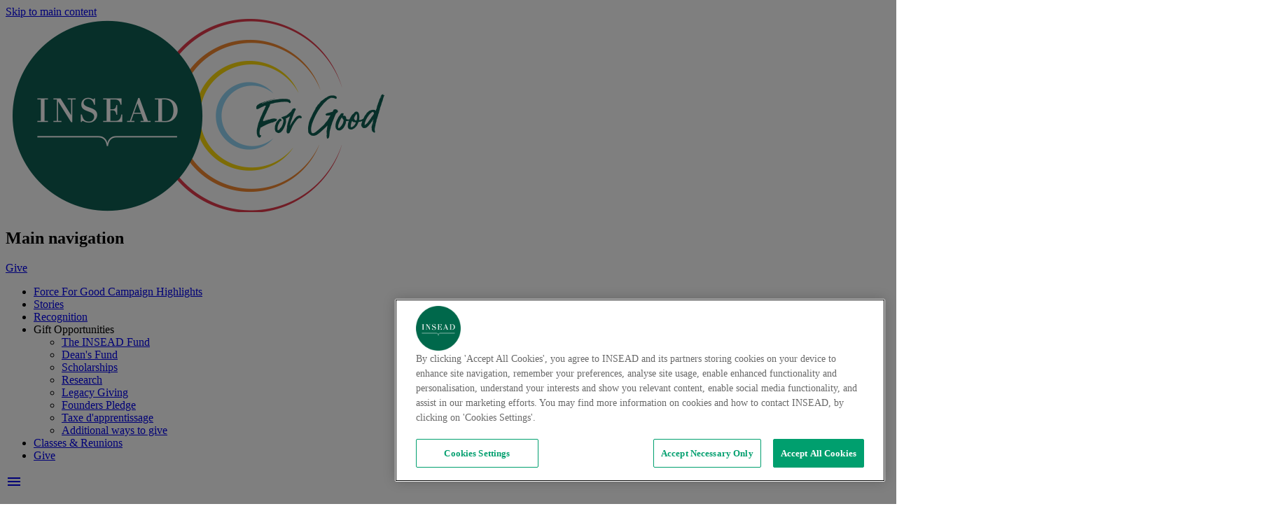

--- FILE ---
content_type: text/html; charset=UTF-8
request_url: https://forceforgood.insead.edu/additional-ways-to-give
body_size: 15174
content:
<!DOCTYPE html>
<html lang="en" dir="ltr" prefix="og: https://ogp.me/ns#">
  <head>
    <meta charset="utf-8" />
<meta name="description" content="INSEAD is committed to developing the next generation of global leaders who will change the world. Grounded in our distinct values, vision and ventures, this fundraising Campaign strives to fortify our academic excellence, drive breakthrough innovation" />
<meta name="abstract" content="We are powerful, passionate and purposeful — and share a deep-rooted belief that business can be a force for good, (especially during this critical time). Together, we can transform the world." />
<meta name="keywords" content="INSEAD, Force, Good, Education, Scholarship, Fundraising, Values, Vision, Ventures" />
<link rel="canonical" href="https://forceforgood.insead.edu/additional-ways-to-give" />
<meta property="og:site_name" content="INSEAD&#039;s Fundraising Campaign - a Force for Good" />
<meta property="og:type" content="website" />
<meta property="og:url" content="https://forceforgood.insead.edu/additional-ways-to-give" />
<meta property="og:title" content="Additional Ways To Give" />
<meta property="og:description" content="With more than 70,000 INSEAD alumni in 175 countries around the globe, ours is a network like no other." />
<meta property="og:image" content="https://forceforgood.insead.edu/sites/betterworld/files/insead-ffg-bg.jpg" />
<meta name="google-site-verification" content="zKNmsvUFI2DuLCaqv0xJsjC8unRKp6aJ_Eu2WbxhEVc" />
<link rel="apple-touch-icon" sizes="180x180" href="/sites/forceforgood/files/favicon/apple-touch-icon.png"/>
<link rel="icon" type="image/png" sizes="32x32" href="/sites/forceforgood/files/favicon/favicon-32x32.png"/>
<link rel="icon" type="image/png" sizes="16x16" href="/sites/forceforgood/files/favicon/favicon-16x16.png"/>
<link rel="manifest" href="/sites/forceforgood/files/favicon/site.webmanifest"/>
<link rel="mask-icon" href="/sites/forceforgood/files/favicon/safari-pinned-tab.svg" color="#005d41"/>
<meta name="apple-mobile-web-app-title" content="INSEAD - Force for Good"/>
<meta name="application-name" content="INSEAD - Force for Good"/>
<meta name="msapplication-TileColor" content="#00a300"/>
<meta name="theme-color" content="#ffffff"/>
<meta name="favicon-generator" content="Drupal responsive_favicons + realfavicongenerator.net" />
<meta name="MobileOptimized" content="width" />
<meta name="HandheldFriendly" content="true" />
<meta name="viewport" content="width=device-width, initial-scale=1.0" />
<script>var utag_data = {"program_name":"","offer_type":"","program_type":"","u4":"","src":"","u3":"","u6":"","cat":"","form_submitted":"","u8":"","ord":"","havas_cat":"","siteId":"","AdId":"","campaignId":"","adContent":"","campaign":"","keywords":"","medium":"","source":"","havas_type":"","type":"","Test":"","google_adwords_conversion_label":"","u1":"","u2":"","u5":"","u7":"","u9":"","u10":"","u11":""};</script>
<script type="text/javascript" src="https://cdn.cookielaw.org/consent/2dfff154-e29e-4a4b-b91f-b128c488503c/OtAutoBlock.js"></script>
<script src="https://cdn.cookielaw.org/scripttemplates/otSDKStub.js" type="text/javascript" charset="UTF-8" data-domain-script="2dfff154-e29e-4a4b-b91f-b128c488503c"></script>
<script type="text/javascript">
function OptanonWrapper() { }
</script>

    <title>Additional Ways To Give | INSEAD&#039;s Fundraising Campaign - a Force for Good</title>
    <link rel="stylesheet" media="all" href="/sites/forceforgood/files/css/css_jrCex9ZypS6BBoQXlXIo-1cBSVqHFPthIzebLw5UfLw.css?delta=0&amp;language=en&amp;theme=betterworld&amp;include=[base64]" />
<link rel="stylesheet" media="all" href="/sites/forceforgood/files/css/css_PoXUCw0PNIcRjBHmQA8LwR83_d-vmDOlH3inez60S-U.css?delta=1&amp;language=en&amp;theme=betterworld&amp;include=[base64]" />
<link rel="stylesheet" media="all" href="//fonts.googleapis.com/icon?family=Material+Icons" />
<link rel="stylesheet" media="all" href="/sites/forceforgood/files/css/css_5YMfVryKc1SkqT8hy0Eeb4yrMJclSTMfSHe7IynmC-8.css?delta=3&amp;language=en&amp;theme=betterworld&amp;include=[base64]" />

    <script src="/core/assets/vendor/modernizr/modernizr.min.js?v=3.11.7"></script>


    <meta name="viewport" content="width=device-width, initial-scale=1.0, maximum-scale=1.0, user-scalable=no" />
    <meta name="HandheldFriendly" content="true">

        <script>
      !function(f,b,e,v,n,t,s)
      {if(f.fbq)return;n=f.fbq=function(){n.callMethod?
      n.callMethod.apply(n,arguments):n.queue.push(arguments)};
      if(!f._fbq)f._fbq=n;n.push=n;n.loaded=!0;n.version='2.0';
      n.queue=[];t=b.createElement(e);t.async=!0;
      t.src=v;s=b.getElementsByTagName(e)[0];
      s.parentNode.insertBefore(t,s)}(window, document,'script',
      'https://connect.facebook.net/en_US/fbevents.js');
      fbq('init', '1990744247911763');
      fbq('track', 'PageView');
    </script>
    <noscript><img height="1" width="1" style="display:none"
      src="https://www.facebook.com/tr?id=1990744247911763&ev=PageView&noscript=1"
    /></noscript>
    
    <script type="text/javascript" async src="https://platform.twitter.com/widgets.js"></script>
  </head>
  <body class="path-additional-ways-to-give">

    <script>
      window.fbAsyncInit = function() {
        FB.init({
          appId            : '893958130793928',
          autoLogAppEvents : true,
          xfbml            : true,
          version          : 'v3.1'
        });
      };

      (function(d, s, id){
        var js, fjs = d.getElementsByTagName(s)[0];
        if (d.getElementById(id)) {return;}
        js = d.createElement(s); js.id = id;
        js.src = "https://connect.facebook.net/en_US/sdk.js";
        fjs.parentNode.insertBefore(js, fjs);
      }(document, 'script', 'facebook-jssdk'));
    </script>
        <a href="#main-content" class="visually-hidden focusable skip-link">
      Skip to main content
    </a>
    
      <div class="dialog-off-canvas-main-canvas" data-off-canvas-main-canvas>
    <div class="layout-container">

  <header role="banner">
      <div class="region region-header">
    <div id="block-betterworld-branding" class="block block-system block-system-branding-block">
  
    
        <a href="/" rel="home" class="site-logo">
      <img src="/sites/forceforgood/themes/betterworld/images/IFG_logo.png" alt="Home" />
    </a>
      </div>
<nav role="navigation" aria-labelledby="block-betterworld-main-menu-menu" id="block-betterworld-main-menu" class="block block-menu navigation menu--main">
            
  <h2 class="visually-hidden" id="block-betterworld-main-menu-menu">Main navigation</h2>
  

        <div class="navbar">
  <div class="mobile-only-nav">
    <a class="button--give button--giving-day" href="/give">Give</a>
    <div class="navbar-icon">
      <span></span>
      <span></span>
      <span></span>
      <span></span>
      <span></span>
      <span></span>
    </div>
    <div class="navbar-header pull-right">

        
                  
          
                          <ul class="menu nav navbar-nav" role="menu">
            
                          
                                  <li class="menu-item" >
                    <a href="/ffg-highlight" data-drupal-link-system-path="ffg-highlight">Force For Good Campaign Highlights</a>
                  </li>
                                                        
                                  <li class="menu-item" >
                    <a href="/impact-stories" data-drupal-link-system-path="impact-stories">Stories</a>
                  </li>
                                                        
                                  <li class="menu-item" >
                    <a href="/recognition" title="Recognition" data-drupal-link-system-path="recognition">Recognition</a>
                  </li>
                                                                                          <li class="menu-item menu-item--dropdown">
                    <div class="menu-item--no-link">Gift Opportunities<span class="menu-item__caret"></span></div>
                              
          
                          <ul class="menu menu--dropdown" role="menu">
                <div class="grid-container full">
                  <div class="grid-container">
                    <div class="grid-x grid-padding-x">
            
                          
                
                  <div class="cell medium-6 large-4 xlarge-3">
                    <li class="menu-item" >
                      <a href="/the-insead-fund" data-drupal-link-system-path="the-insead-fund">The INSEAD Fund</a>
                    </li>
                  </div>

                                                        
                
                  <div class="cell medium-6 large-4 xlarge-3">
                    <li class="menu-item" >
                      <a href="/deans-fund" data-drupal-link-system-path="deans-fund">Dean&#039;s Fund</a>
                    </li>
                  </div>

                                                        
                
                  <div class="cell medium-6 large-4 xlarge-3">
                    <li class="menu-item" >
                      <a href="/scholarships" data-drupal-link-system-path="scholarships">Scholarships</a>
                    </li>
                  </div>

                                                        
                
                  <div class="cell medium-6 large-4 xlarge-3">
                    <li class="menu-item" >
                      <a href="/research" data-drupal-link-system-path="research">Research</a>
                    </li>
                  </div>

                                                        
                
                  <div class="cell medium-6 large-4 xlarge-3">
                    <li class="menu-item" >
                      <a href="/legacy-giving" data-drupal-link-system-path="legacy-giving">Legacy Giving</a>
                    </li>
                  </div>

                                                        
                
                  <div class="cell medium-6 large-4 xlarge-3">
                    <li class="menu-item" >
                      <a href="/founders-pledge" data-drupal-link-system-path="founders-pledge">Founders Pledge</a>
                    </li>
                  </div>

                                                        
                
                  <div class="cell medium-6 large-4 xlarge-3">
                    <li class="menu-item" >
                      <a href="https://forceforgood.insead.edu/give/taxe-apprentissage">Taxe d&#039;apprentissage</a>
                    </li>
                  </div>

                                                        
                
                  <div class="cell medium-6 large-4 xlarge-3">
                    <li class="menu-item" >
                      <a href="/additional-ways-to-give" data-drupal-link-system-path="additional-ways-to-give" class="is-active" aria-current="page">Additional ways to give</a>
                    </li>
                  </div>

                                          
                                </div>
                  </div>
                </div>
              </ul>
            
          
        
                  </li>
                                                        
                                  <li class="menu-item" >
                    <a href="/classes-and-reunions" data-drupal-link-system-path="classes-and-reunions">Classes &amp; Reunions</a>
                  </li>
                                                        
                                  <li class="menu-item" >
                    <a href="/give" class="button--giving-day" data-drupal-link-system-path="give">Give</a>
                  </li>
                                          
                          </ul>
            
          
        

        
    </div>
  </div>

<div class="grid-container" id="material-desktop-nav">
  <div class="grid-x grid-padding-x  blue-text text-darken-2">
                <nav class="navbar-transition cool-navbar z-depth-0">
        <div class="nav-wrapper">
          <a href="#" data-target="mobile-demo" class="sidenav-trigger"><i class="material-icons">menu</i></a>
          <ul class="right hide-on-med-and-down">
                                                                                  <li><a class="" href="/ffg-highlight" title="Force For Good Campaign Highlights" data-drupal-link-system-path="ffg-highlight">Force For Good Campaign Highlights</a></li>
                                                                                    <li><a class="" href="/impact-stories" title="Stories" data-drupal-link-system-path="impact-stories">Stories</a></li>
                                                                                                    <li><a class=" dropdown-trigger" href="/recognition" title="Recognition" data-target="dropdown-2"  data-drupal-link-system-path="recognition">Recognition</a>
                                  <ul id="dropdown-2" class="dropdown-content">
                                                                                                  <li><a href="/recognition" title="Recognition" data-drupal-link-system-path="recognition" class=>Recognition</a></li>
                                                                                                  <li><a href="/donors-report" title="Donors Report" data-drupal-link-system-path="donors-report" class=>Donors Report</a></li>
                                                                                                  <li><a href="/insead-fund-impact-report" title="INSEAD Fund Impact Report" data-drupal-link-system-path="insead-fund-impact-report" class=>INSEAD Fund Impact Report</a></li>
                                                                                                  <li><a href="https://forceforgood.insead.edu/donor-honour-roll" title="Donor Honour Roll" data-drupal-link-system-path="https:forceforgood.insead.edudonor-honour-roll" class=>Donor Honour Roll</a></li>
                                    </ul>
                                </li>
                                                                                                    <li><a class="is-active dropdown-trigger" href="/gift-opportunities" title="Gift Opportunities" data-target="dropdown-3"  data-drupal-link-system-path="gift-opportunities">Gift Opportunities</a>
                                  <ul id="dropdown-3" class="dropdown-content">
                                                                                                  <li><a href="/the-insead-fund" title="The INSEAD Fund" data-drupal-link-system-path="the-insead-fund" class=>The INSEAD Fund</a></li>
                                                                                                  <li><a href="/deans-fund" title="Dean&#039;s Fund" data-drupal-link-system-path="deans-fund" class=>Dean&#039;s Fund</a></li>
                                                                                                  <li><a href="/scholarships" title="Scholarships" data-drupal-link-system-path="scholarships" class=>Scholarships</a></li>
                                                                                                  <li><a href="/research" title="Research" data-drupal-link-system-path="research" class=>Research</a></li>
                                                                                                  <li><a href="/legacy-giving" title="Legacy Giving" data-drupal-link-system-path="legacy-giving" class=>Legacy Giving</a></li>
                                                                                                  <li><a href="/founders-pledge" title="Founders Pledge" data-drupal-link-system-path="founders-pledge" class=>Founders Pledge</a></li>
                                                                                                  <li><a href="https://forceforgood.insead.edu/give/taxe-apprentissage" title="Taxe d&#039;apprentissage" data-drupal-link-system-path="https:forceforgood.insead.edugivetaxe-apprentissage" class=>Taxe d&#039;apprentissage</a></li>
                                                                                                  <li><a href="/additional-ways-to-give" title="Additional ways to give" data-drupal-link-system-path="additional-ways-to-give" class=is-active>Additional ways to give</a></li>
                                    </ul>
                                </li>
                                                                                                    <li><a class=" dropdown-trigger" href="/classes-and-reunions" title="Classes &amp; Reunions" data-target="dropdown-4"  data-drupal-link-system-path="classes-and-reunions">Classes &amp; Reunions</a>
                                  <ul id="dropdown-4" class="dropdown-content">
                                                                                                  <li><a href="/classes-and-reunions" title="Classes &amp; Reunions" data-drupal-link-system-path="classes-and-reunions" class=>Classes &amp; Reunions</a></li>
                                                                                                  <li><a href="/young-alumni-initiative" title="Young Alumni Initiative" data-drupal-link-system-path="young-alumni-initiative" class=>Young Alumni Initiative</a></li>
                                    </ul>
                                </li>
                                                                                    <li><a class="" href="/give" title="Give" data-drupal-link-system-path="give">Give</a></li>
                                    </ul>
        </div>
      </nav>
  </div>
</div>

  </nav>
<div data-drupal-messages-fallback class="hidden"></div>

  </div>

  </header>

  
  

  

  

  

  <main role="main">
    <a id="main-content" tabindex="-1"></a>
    <div class="layout-content">
      
        <div class="region region-content">
    <div id="block-betterworld-content" class="block block-system block-system-main-block">
  
    
        <div class="layout layout--onecol">
    <div  class="layout__region layout__region--content">
      <div class="block-region-content"><div class="block block-entity-block block-entity-blocknode">
  
    
      
<section data-history-node-id="1469" class="node node--type-page-elements node--view-mode-default">
  

  
<div class="paragraph paragraph--type--vertical-spacer paragraph--view-mode--default">
      <div class="vertical-spacer__wrapper">
      <div class="v-spacing-" ></div>
    </div>
  </div>

  <div class="paragraph paragraph--type--dual-column-block paragraph--view-mode--default quote quote--right">
  <div class="grid-container">
    <div class="grid-x grid-padding-x">
      <div class="cell medium-6 dual-col__img medium-order-2" >
               

    <img loading="lazy" src="/sites/forceforgood/files/styles/crop_image_style_556_530_dual_col/public/2019-10/_X2_0641_.jpg?itok=DCP0_hy7" width="1800" height="1200" alt="Additional Ways To Give" class="image-style-crop-image-style-556-530-dual-col" />




       
      </div>
      <div class="cell medium-6 medium-order-1">
        <div class="quote__content">
          <div class="dual-col__title">
            
          </div>
          <div class="quote__body">
            

  <h3><span style="color:#57af80;">Supporting INSEAD through other channels.</span></h3>

<p>&nbsp;</p>

<h5>Depending on your personal circumstances, you may prefer to make a gift to INSEAD through another channel besides the INSEAD Fund.<br>
&nbsp;</h5>

<p>There are many ways to give: You may contribute to a naming gift, include INSEAD in your estate planning, dedicate future earnings to the school, initiate corporate partnerships and more.&nbsp;</p>

<p>Please remember that many countries offer tax benefits when you contribute to INSEAD. For more information, email <a href="/cdn-cgi/l/email-protection#80e7e9f6e9eee7c0e9eef3e5e1e4aee5e4f5"><span class="__cf_email__" data-cfemail="8aede3fce3e4edcae3e4f9efebeea4efeeff">[email&#160;protected]</span></a> or consult your local tax advisor.</p>


          </div>
                  </div>
      </div>
    </div>
  </div>
</div>


</section>
  </div>
<div class="block block-entity-block block-entity-blocknode">
  
    
      
<section data-history-node-id="1539" class="node node--type-theme-content node--promoted node--view-mode-default">
  
<div class="theme" id="theme">
  <div class="grid-container">
    <div class="grid-x grid-padding-x">
      <div class="cell medium-4 large-5" data-sticky-container>
        <div class="theme__navigation sticky" data-sticky data-anchor="stick-to-this">

                                              <div class="theme__navigation-item">
              <a href="#naminggifts" title="">Naming Gifts</a>
            </div>
                                              <div class="theme__navigation-item">
              <a href="#legacygifts" title="">Legacy Gifts</a>
            </div>
                                              <div class="theme__navigation-item">
              <a href="#founderspledge" title="">Founders Pledge</a>
            </div>
                                              <div class="theme__navigation-item">
              <a href="#corporategifts" title="">Corporate Gifts</a>
            </div>
                                              <div class="theme__navigation-item">
              <a href="#recurringgifts" title="">Recurring Gifts</a>
            </div>
          
        </div>
      </div>
      <div class="cell medium-8 large-7" id="stick-to-this">

                                      <div id="naminggifts">
            



<div class="paragraph paragraph--type--theme-content paragraph--view-mode--default theme__item">
  <div class="theme__summary">  
    
  </div>
  <div class="theme__body" >
    

  <h3><span style="color:#57af80;">Sustaining donor participation and giving</span></h3><h3>&nbsp;</h3><p><span style="color:#005548;">Some donors opt to make a more permanent or significant contribution to INSEAD with a naming gift. This might include endowing a scholarship, naming a research fund or underwriting a physical space on an INSEAD campus. Gifts may be made in one payment or via a multi-year pledge with annual payments.</span></p><h6>&nbsp;</h6><p><img src="/sites/betterworld/files/2019-11/INSEAD_sustained_gift_opportunity.gif" data-entity-uuid data-entity-type alt="INSEAD students" width="1200" height="700"></p><p>&nbsp;</p>

  </div>

  </div>
          </div>
                                      <div id="legacygifts">
            



<div class="paragraph paragraph--type--theme-content paragraph--view-mode--default theme__item">
  <div class="theme__summary">  
    
  </div>
  <div class="theme__body" >
    

  <h3><span style="color:#57af80;">Making an impact beyond a lifetime</span></h3><h6>&nbsp;</h6><p><span style="color:#005548;">Legacy gifts allow donors to express their confidence in INSEAD’s mission and vision. These gifts serve as a special source of strength for INSEAD and sustain the school’s financial security for the long term. When a donor leaves a gift to INSEAD in their will, they are invited to join the Georges and Edna Doriot Society, which recognises legacy donors during their lifetimes and hosts exclusive member events. Legacy gifts may be unrestricted or directed to a specific area. For more information, visit the </span><a href="https://forceforgood.insead.edu/legacy-giving"><span style="color:#005548;">Legacy Gifts website</span></a><span style="color:#005548;"> or contact </span><a href="/cdn-cgi/l/email-protection#bd9df1d4d3d9dc93f8eef5f8f1fdd4d3ced8dcd993d8d9c8"><span style="color:#005548;">Linda Eshel</span></a><span style="color:#005548;">.</span></p><h6>&nbsp;</h6><p><img src="/sites/betterworld/files/2019-11/legacy%20gifts.jpg" data-entity-uuid data-entity-type alt="Legacy Gifts" width="1800" height="1200"></p>

  </div>

  </div>
          </div>
                                      <div id="founderspledge">
            



<div class="paragraph paragraph--type--theme-content paragraph--view-mode--default theme__item">
  <div class="theme__summary">  
    
  </div>
  <div class="theme__body" >
    

  <h3><span style="color:#57af80;">Sharing success in entrepreneurship and innovation</span></h3><h6>&nbsp;</h6><p><span style="color:#005548;">The </span><a href="https://forceforgood.insead.edu/founders-pledge" target="_blank"><span style="color:#005548;">Founders Pledge</span></a><span style="color:#005548;"> presents a different kind of giving option for investors, innovators and entrepreneurs. In making the Founders Pledge, participants dedicate a percentage of their future proceeds to INSEAD. The commitment is non-binding, and donors choose both the timing and designation of their cash gift. Donors also become members of the Founders Society, an exclusive and powerful network of enterprising alumni, faculty and students.</span></p><p>Visit the <a href="https://forceforgood.insead.edu/founders-pledge" target="_blank">Founders Pledge</a> page, for more information, or contact <a href="/cdn-cgi/l/email-protection#aec6c1c2c3cfc080cdc6c7c0eec7c0ddcbcfca80cbcadb">Holman Chin</a>.</p><h6>&nbsp;</h6><p><img src="/sites/betterworld/files/2019-11/_X2_2325_.jpg" data-entity-uuid data-entity-type alt="Founders" width="1800" height="1200"></p>

  </div>

  </div>
          </div>
                                      <div id="corporategifts">
            



<div class="paragraph paragraph--type--theme-content paragraph--view-mode--default theme__item">
  <div class="theme__summary">  
    
  </div>
  <div class="theme__body" >
    

  <h3><span style="color:#57af80;">Matching giving opportunities with organisational goals</span></h3><h3>&nbsp;</h3><p><span style="color:#005548;">INSEAD works closely with corporate partners to find giving opportunities that fulfil their specific goals. These opportunities vary, but may include funding a physical space on campus, creating and naming an MBA scholarship or endowing a chair dedicated to a relevant area of research. Corporate partners may also choose to fund events or programmes at INSEAD through sponsorship which can bring greater visibility to their brand while supporting the school. INSEAD also works with organisations to offer matching gifts to employees.</span></p><p><span style="color:#005548;">Companies in France may choose to direct their Taxe d’Apprentissage to INSEAD. The funds collected through these contributions enhance INSEAD’s MBA and PhD programmes. For more information, please contact </span><a href="/cdn-cgi/l/email-protection#89e4e8fbe0fae8a7eae5e8fbe2ecc9e0e7faece8eda7ecedfc"><span style="color:#005548;">Marisa Clarke</span></a><span style="color:#005548;">.</span></p><p>&nbsp;</p><p><img src="/sites/betterworld/files/2019-11/INSEAD_matching_gift_opportunities.gif" data-entity-uuid data-entity-type alt="INSEAD Students" width="1200" height="700"></p>

  </div>

  </div>
          </div>
                                      <div id="recurringgifts">
            



<div class="paragraph paragraph--type--theme-content paragraph--view-mode--default theme__item">
  <div class="theme__summary">  
    
  </div>
  <div class="theme__body" >
    

  <h3><span style="color:#57af80;">Sustaining donor participation and giving</span></h3><h3>&nbsp;</h3><p><span style="color:#005548;">Recurring gifts sustain donor participation and help INSEAD anticipate cash flow beyond the current fiscal year. With pledge payments, donors set up monthly debits for giving or pledge smaller recurring gifts. For more information, please contact </span><a href="/cdn-cgi/l/email-protection#81e3e0f3e3e0f3e0afe4e3e4f3f5c1e8eff2e4e0e5afe4e5f4"><span style="color:#005548;">Barbara Ebert</span></a><span style="color:#005548;">.</span></p><h6>&nbsp;</h6><p><img src="/sites/betterworld/files/2019-11/INSEAD_sustained_gift_opportunity_2.gif" data-entity-uuid data-entity-type alt="INSEAD students" width="1200" height="700"></p>

  </div>

  </div>
          </div>
        
      </div>
    </div>
  </div>
</div>


</section>
  </div>
<div class="block block-entity-block block-entity-blocknode">
  
    
      
<section data-history-node-id="1473" class="node node--type-page-elements node--view-mode-default">
  

  


</section>
  </div>
<div class="block block-give block-give-block">
  <div class="grid-container">
    <div class="grid-x grid-padding-x">
      <div class="cell large-10 large-offset-1">
        <div id="brick"></div>
        <div id="desk"></div>
        <div class="giving-form text-center">
          <div class="heading--section">GIVE</div>
          <div class="spinner">
            <div class="bounce1"></div>
            <div class="bounce2"></div>
            <div class="bounce3"></div>
          </div>
          <div id="form-wrapper">  <form data-drupal-selector="give-form" action="/additional-ways-to-give" method="post" id="give-form" accept-charset="UTF-8">
  <input autocomplete="off" data-drupal-selector="form-snzxktld8-wovfjzifv9glrhcqclr5tzlumtp1ujgki" type="hidden" name="form_build_id" value="form-SnZXkTlD8-woVFjZIFV9GlRhcQCLr5TzLUmtP1UjgKI" />


<input data-drupal-selector="edit-give-form" type="hidden" name="form_id" value="give_form" />



<input data-drupal-selector="edit-callback-success" type="hidden" name="callback_success" value="https://forceforgood.insead.edu/give/thankyou" />

<input data-drupal-selector="edit-callback-failure" type="hidden" name="callback_failure" value="https://forceforgood.insead.edu/give/checkouterror" />


<div class="grid-x grid-padding-x grid-padding-y give-form__selects">
  <div class="cell medium-6 flex-dir-column give-form__select give-form__select--country position--relative col-md-6">
    <label for="country" class="give-form__info give-form__info--select"> If your tax residence is not listed, please select OTHER </label>
    <div class="js-form-item form-item js-form-type-select form-type-select js-form-item-country form-item-country form-no-label">
        <select id="country" data-drupal-selector="edit-country" name="country" class="form-select"><option value="BE"  data-store_code="give_bel" data-recurrent-gift="0" data-pledge="0">Belgium</option><option value="CA"  data-store_code="give_can" data-recurrent-gift="1" data-pledge="0">Canada</option><option value="DE"  data-store_code="give_deu" data-recurrent-gift="0" data-pledge="0">Germany</option><option value="FR"  data-store_code="give_fra" data-recurrent-gift="1" data-pledge="0">France</option><option value="HK"  data-store_code="give_hkg" data-recurrent-gift="1" data-pledge="0">Hong Kong (SAR)</option><option value="IT"  data-store_code="give_ity" data-recurrent-gift="0" data-pledge="0">Italy</option><option value="LU"  data-store_code="give_lux" data-recurrent-gift="1" data-pledge="0">Luxembourg</option><option value="NL"  data-store_code="give_nld" data-recurrent-gift="1" data-pledge="0">Netherlands</option><option value="SG"  data-store_code="give_sgp" data-recurrent-gift="1" data-pledge="0">Singapore (All Designations)</option><option value="SGF"  data-store_code="give_sst" data-recurrent-gift="1" data-pledge="0">Singapore (Singapore Scholarship Only)</option><option value="SP"  data-store_code="give_sp" data-recurrent-gift="0" data-pledge="0">Spain</option><option value="CH"  data-store_code="give_che" data-recurrent-gift="1" data-pledge="1">Switzerland</option><option value="GB"  data-store_code="give_gbr" data-recurrent-gift="1" data-pledge="0">United Kingdom</option><option value="US"  data-store_code="give_usa" data-recurrent-gift="1" data-pledge="1">United States</option><option value="OT"  data-store_code="give_oth" data-recurrent-gift="1" data-pledge="0">Other</option></select>
        </div>

  </div>
  <div class="cell medium-6 flex-dir-column give-form__select give-form__select--product position--relative col-md-6">
    <label class="give-form__info give-form__info--select"> Select your designation from the drop down menu </label>
    <div class="js-form-item form-item js-form-type-select form-type-select js-form-item-product-sku form-item-product-sku form-no-label">
        <select id="product" data-drupal-selector="edit-product-sku" name="product_sku" class="form-select"></select>
        </div>

  </div>
</div>
<div class="grid-x grid-padding-x">
  <div class="cell give-form__prices-wrapper">
    <div class="give-form__info give-form__info--donation">Please select donation amount</div>
    <div class="give-form__prices" id="prices"></div>
  </div>
</div>
<div class="grid-x grid-padding-x">
  <div class="cell">
    <div class="give-form__input-wrapper" id="amount-wrapper">
      <div class="js-form-item form-item js-form-type-number form-type-number js-form-item-amount form-item-amount form-no-label">
        <input placeholder="Enter amount" id="amount" class="give-form__input form-number" autocomplete="off" data-drupal-selector="edit-amount" type="number" name="amount" value="" step="1" />

        </div>
<div class="give-form__info give-form__info--amount" id="amount-info">Minimum amount is <span></span></div>
      <input id="min_amount" data-drupal-selector="edit-min-amount" type="hidden" name="min_amount" value="" />

    </div>
  </div>
</div>
<div id="error"></div>
<div class="give-form__buttons-wrapper">
  <div class="grid-x grid-padding-x no-recurring">
    <div class="cell">
      <input id="submit" class="disabled button button--shanghai button--give js-form-submit form-submit" data-drupal-selector="edit-submit" type="submit" name="op" value="Give" />

    </div>
  </div>
  <div class="grid-x grid-padding-x has-recurring">
    <div class="cell medium-6">
      <input id="submitGiveOnce" class="disabled button button--shanghai button--give margin-bottom-2 js-form-submit form-submit" data-drupal-selector="edit-submitgiveone" type="submit" name="op" value="Give Once" />

    </div>
    <div class="cell medium-6">
      <input id="submitGiveRegularly" class="disabled button button--shanghai button--give margin-bottom-2 js-form-submit form-submit" data-drupal-selector="edit-submitgiveregularly" type="submit" name="op" value="Give Regularly" />

      <input id="submitgiverecurrent" class="button-hidden button button--shanghai button--give margin-bottom-2 js-form-submit form-submit" data-drupal-selector="edit-submitgiverecurrent" type="submit" name="op" value="GiveRecurrent" />

      <input id="duologin" class="button-hidden green-button button js-form-submit form-submit" data-drupal-selector="edit-duologin" type="submit" name="op" value="Login" />

    </div>
  </div>
</div>
<div class="grid-x grid-padding-y">
  <div class="cell text-center">
    <span class="give-form__modal-text" data-open="tax-modal">Tax relief</span>
    <a class="give-form__modal-text" href="/give#other-ways-to-pay">Other payment methods</a>
    <span class="give-form__modal-text" data-open="privacy-modal">Privacy notice</span>
  </div>
  <div id="RecurringConfirmationModal" class="reveal small" data-reveal data-animation-in="fade-in" data-animation-out="fade-out">
    <div class="reveal__content">By logging in with my INSEAD account, I accept that my credit card details will be stored to process my recurring gift</div>
    <div class="reveal__footer">
      <div class="grid-x grid-padding-x">
        <div class="cell text-center">
          <input id="redirect-close-recurring" class="green-button button js-form-submit form-submit" data-drupal-selector="edit-loginbutton" type="submit" name="op" value="Yes, I want to log in to set up my recurring gift" />

        </div>
        <div class="cell text-center">
          <input id="RecurringConfirmationTriggerGiveOnce" class="green-button hollow button js-form-submit form-submit" data-drupal-selector="edit-givegift" type="submit" name="op" value="No, I prefer to make a one-time gift" />

        </div>
      </div>
    </div>
  </div>
</div>
<div id="SubscriptionConfirmationModal" class="reveal small" data-reveal data-animation-in="fade-in" data-animation-out="fade-out">
  <div class="reveal__content">Sorry, you do not have a recurring gift to manage</div>
  <div class="reveal__footer">
    <div class="grid-x grid-padding-x">
      <div class="cell text-center">
        <input id="SubscriptionConfirmationTriggerGiveOnce" class="green-button button js-form-submit form-submit" data-drupal-selector="edit-subbutton" type="submit" name="op" value="Set up a new recurring gift or make a one-time gift" />

      </div>
      <div class="cell text-center">
        <input id="redirect-close-recurring" class="green-button hollow button js-form-submit form-submit" data-drupal-selector="edit-previouspage" type="submit" name="op" value="Return to the previous page" />

      </div>
    </div>
  </div>
</div>
<div id="countrySelectionModal" class="reveal" data-reveal data-animation-in="fade-in" data-animation-out="fade-out">
  <div class="reveal__content">
    <h3>Please confirm your selection:</h3>
    <h6 class="reveal__content-heading">Singapore (Singapore Scholarship only)</h6>
    </br>
    <p>While all gifts are welcome, the Singapore Government mandates that only gifts to the Singapore Scholarship Fund (MBA, EMBA, TIEMBA, MIM, etc.) to Singapore citizens and permanent residents, qualify for a 250% tax benefit. </p>
    <h6 class="reveal__content-heading">Singapore (All Designations)</h6>
    <p>While you can donate to any designation, including scholarships (other than Singapore Scholarship Fund), gifts to these designations will not qualify for a tax benefit under current Singapore regulations.</p>
    <p class ="border-yellow">As we are unable to issue refunds for gifts, please review the selection of your gift designation carefully.</p>
    <p>For further information, contact us at <a href="/cdn-cgi/l/email-protection#f2959b849b9c95b29b9c81979396dc979687"><span class="__cf_email__" data-cfemail="6e0907180700092e07001d0b0f0a400b0a1b">[email&#160;protected]</span> .</a></p>
    <p>Thank you for your support!</p>
    <div class="reveal__footer">
      <div class="reveal__footer-action margin-bottom-2">
        <div class="reveal__footer-action-row">
          <input id="button-ssf" class="button button--shanghai button--give js-form-submit form-submit" data-close data-drupal-selector="edit-submit-ssf" data-country-code="SGF" type="button" name="op" value="Singapore (Singapore Scholarship Only)">
        </div>
        <div class="reveal__footer-action-row">
          <input id="button-sad" class="button button--shanghai button--give js-form-submit form-submit" data-drupal-selector="edit-submit-sad" data-country-code="SG" type="button" name="op" value="Singapore (All Designations)">
        </div>
      </div>
      <a class="close-button" data-close aria-label="Close modal" >Select another country</a>
    </div>
  </div>
</div>

</form>
  </div>
          <div class="reveal" id="tax-modal" data-reveal data-animation-in="fade-in" data-animation-out="fade-out">
            <div class="reveal__header">
              <h2>Tax relief</h2>
            </div>
            <div class="reveal__content" id="tax-popup-text"></div>
            <div class="reveal__footer">
              <button class="close-button" data-close aria-label="Close modal" type="button">
                <span aria-hidden="true">&times;</span> Close </button>
            </div>
          </div>
          <div class="reveal" id="privacy-modal" data-reveal data-animation-in="fade-in" data-animation-out="fade-out">
            <div class="reveal__header">
              <h2>Privacy notice</h2>
            </div>
            <div class="reveal__content">
              <p>INSEAD takes your privacy very seriously. For this reason, we inform you that the data is processed electronically for the purpose(s) specified in this form and will not be used outside this framework.</p>
              <p>In accordance with the Data Protection Act of 6 January 1978 amended by the GDPR, you are granted statutory rights of access, modification, update, deletion and limitation of treatment of your personal data. You may exercise these rights at any time by writing or sending an email to INSEAD at <a href="/cdn-cgi/l/email-protection#ad9898989880e4f9dec8dfdbc4cec8c9c8dec6edc4c3dec8ccc983c8c9d8"><span class="__cf_email__" data-cfemail="182d2d2d2d35514c6b7d6a6e717b7d7c7d6b735871766b7d797c367d7c6d">[email&#160;protected]</span></a>. You have the right, on legitimate grounds, to object to the collection and processing of your personal information. For more information, please see our <a href="/sites/forceforgood/files/2018-09/Capital_Campaign_Website-Privacy_Policy.pdf" target="_blank">privacy policy</a>. </p>
              <div class="reveal__footer">
                <button class="close-button" data-close aria-label="Close modal" type="button">
                  <span aria-hidden="true">&times;</span> Close </button>
              </div>
            </div>
          </div>
          <div class="reveal" id="redirect-open-icc-deu" data-reveal data-animation-in="fade-in" data-animation-out="fade-out">
            <div class="reveal__content">You are directed to our German foundation to make your gift</div>
            <div class="reveal__footer">
              <button id="redirect-close-icc-deu" class="green-button button" data-close aria-label="Close modal" type="button">OK</button>
            </div>
          </div>
          <div class="reveal" id="country-modal" data-reveal data-animation-in="fade-in" data-animation-out="fade-out">
            <div class="reveal__header">
              <h2>Please confirm your selection:</h2>
            </div>
          </div>
        </div>
        <div class="reveal" id="redirect-open-icc-bel" data-reveal data-animation-in="fade-in" data-animation-out="fade-out">
          <div class="reveal__content">You are directed to our Belgian foundation to make your gift</div>
          <div class="reveal__footer">
            <button id="redirect-close-icc-bel" class="green-button button" data-close aria-label="Close modal" type="button">OK</button>
          </div>
        </div>
        <div class="reveal" id="redirect-open-icc-it" data-reveal data-animation-in="fade-in" data-animation-out="fade-out">
          <div class="reveal__content">You are directed to our Italy foundation to make your gift</div>
          <div class="reveal__footer">
            <button id="redirect-close-icc-it" class="green-button button" data-close aria-label="Close modal" type="button">OK</button>
          </div>
        </div>
        <div class="reveal" id="redirect-open-icc-spn" data-reveal data-animation-in="fade-in" data-animation-out="fade-out">
          <div class="reveal__content">You are directed to our Spain foundation to make your gift</div>
          <div class="reveal__footer">
            <button id="redirect-close-icc-spn" class="green-button button" data-close aria-label="Close modal" type="button">OK</button>
          </div>
        </div>
      </div>
    </div>
  </div>
</div>
</div>
    </div>
  </div>

  </div>

  </div>

    </div>
    
    
          <div class="reveal" id="ie-modal" data-reveal data-animation-in="fade-in" data-animation-out="fade-out">
        <div class="reveal__header">
          <h2>Your browser is out of date.</h2>
        </div>
        <div class="reveal__content">
          <p>Please update your browser to experience this website as designed. If you are using Internet Explorer we suggest you upgrade to Microsoft Edge or Google Chrome.</p>
          <div class="text-center">
            <p><a href="https://www.microsoft.com/en-gb/windows/microsoft-edge" target="_blank">Microsoft Edge</a></p>
            <p><a href="https://www.google.com/chrome/" target="_blank">Google Chrome</a></p>
          </div>
        <div class="reveal__footer">
          <button class="close-button" data-close aria-label="Close modal" type="button">
            <span aria-hidden="true">&times;</span> Close
          </button>
        </div>
        </div>
      </div>
    
  </main>

      <footer role="contentinfo">
        <div class="region region-footer">
    <nav role="navigation" aria-labelledby="block-betterworld-footer-menu" id="block-betterworld-footer" class="block block-menu navigation menu--footer">
            
  <h2 class="visually-hidden" id="block-betterworld-footer-menu">Footer menu</h2>
  

        <div class="footer__top">

  <div class="grid-container">
    <div class="grid-x grid-padding-x">
      <div class="cell medium-8 large-6">
        <nav role="navigation" class="contextual-region block block-menu navigation menu--footer">

          
                    
            
            
                              <ul class="grid-x menu menu--has-children" role="menu">
              
              
                
                  <li class="cell medium-4 menu-item">
                    <a href="https://www.insead.edu/about/rankings-achievements-awards" target="_blank">About INSEAD</a>
                                          
            
            
                              <ul class="menu menu--children">
              
              
                
                  <li class="menu-item">
                    <a href="https://www.insead.edu/programmes" target="_blank">Programmes</a>
                  </li>

                              
                
                  <li class="menu-item">
                    <a href="https://www.insead.edu/faculty-research" target="_blank">Faculty &amp; Research</a>
                  </li>

                              
                
                  <li class="menu-item">
                    <a href="https://www.insead.edu/corporate-recruiters" target="_blank">Recruiters</a>
                  </li>

                              
              </ul>
            
          
                                      </li>

                              
                
                  <li class="cell medium-4 menu-item">
                    <a href="https://alumnimagazine.insead.edu" target="_blank">Alumni Magazine</a>
                                          
            
            
                              <ul class="menu menu--children">
              
              
                
                  <li class="menu-item">
                    <a href="/the-insead-fund" target="_blank" data-drupal-link-system-path="the-insead-fund">WAYS TO GIVE </a>
                  </li>

                              
                
                  <li class="menu-item">
                    <a href="/recognition" target="_blank" data-drupal-link-system-path="recognition">INSEAD Recognition</a>
                  </li>

                              
                
                  <li class="menu-item">
                    <a href="/give/taxe-apprentissage" target="_blank" data-drupal-link-system-path="node/1106">Taxe d&#039;Apprentissage</a>
                  </li>

                              
              </ul>
            
          
                                      </li>

                              
                
                  <li class="cell medium-4 menu-item">
                    <a href="https://forceforgood.insead.edu/donors-report" target="_blank">Donors Report</a>
                                          
            
            
                              <ul class="menu menu--children">
              
              
                
                  <li class="menu-item">
                    <a href="/giving-day" target="_blank" data-drupal-link-system-path="giving-day">INSEAD Giving Day</a>
                  </li>

                              
                
                  <li class="menu-item">
                    <a href="https://forceforgood.insead.edu/sites/forceforgood/files/2025-05/INSEAD%20Gift%20Acceptance%20Policy%20v5%202024.pdf" target="_blank">Gift Acceptance Policy</a>
                  </li>

                              
                
                  <li class="menu-item">
                    <a href="/contact-us" target="_blank" title="Contact Us" data-drupal-link-system-path="node/1036">Contact Us</a>
                  </li>

                              
              </ul>
            
          
                                      </li>

                              
              </ul>
            
          

          
        </nav>
      </div>

      <div class="cell medium-4 large-offset-2 footer__social">
        <div class="footer__social-title">
          Social
        </div>
        <a href="https://www.instagram.com/inseadalumni/" target="_blank">
            <i class="fab fa-instagram"></i>
          </a>
        <a href="https://www.facebook.com/INSEADAlumni/" target="_blank">
            <i class="fab fa-facebook-f"></i>
          </a>
        <a href="https://twitter.com/INSEADAlumni/" target="_blank">
            <i class="fab fa-twitter"></i>
          </a>
        <a href="https://www.youtube.com/insead" target="_blank">
            <i class="fab fa-youtube"></i>
          </a>
        <a href="https://www.linkedin.com/showcase/insead-fund" target="_blank">
            <i class="fab fa-linkedin-in"></i>
          </a>
      </div>

    </div>
  </div>

  <div class="grid-container">
    <div class="grid-x grid-padding-x">
      <div class="cell medium-10">
        <div class="grid-x grid-padding-x footer__logos">
          <div class="cell">
            <a href="https://www.insead.edu/" target="_blank">
              <img class="footer__logo" src="/sites/forceforgood/themes/betterworld/images/logo-footer.svg" alt="INSEAD" title="INSEAD">
            </a>
          </div>
        </div>
      </div>
    </div>
  </div>

</div>

  </nav>
<nav role="navigation" aria-labelledby="block-footersecond-menu" id="block-footersecond" class="block block-menu navigation menu--footer-second">
            
  <h2 class="visually-hidden" id="block-footersecond-menu">Footer second</h2>
  

        <div class="footer__bottom">

  <div class="grid-container">
    <div class="grid-x grid-padding-x">
      <div class="cell">
        <nav role="navigation" class="contextual-region block block-menu navigation menu--footer">
          
          
                    
            
            
              <ul class="menu menu--has-children" role="menu">

              
                <li class="menu-item">
                  <a href="https://www.insead.edu/accreditations" target="_blank">Accreditations</a>
                                  </li>

              
                <li class="menu-item">
                  <a href="https://www.insead.edu/copyright" target="_blank">Copyright</a>
                                  </li>

              
                <li class="menu-item">
                  <a href="https://www.insead.edu/environment-policy" target="_blank">Environment Policy</a>
                                  </li>

              
                <li class="menu-item">
                  <a href="/sites/betterworld/files/2018-09/Capital_Campaign_Website-Privacy_Policy.pdf" target="_blank">Privacy Policy</a>
                                  </li>

              
                <li class="menu-item">
                  <a href="/managing-cookies" target="_blank" title="Cookie Policy" data-drupal-link-system-path="node/676">Cookie Policy</a>
                                  </li>

              
                <li class="menu-item">
                  <a href="https://www.insead.edu/terms-conditions" target="_blank">Terms &amp; Conditions</a>
                                  </li>

              
              </ul>
            
          

          
        </nav>

        <div class="footer__disclaimer">INSEAD does not discriminate on the basis of race, gender, religion, age, sexual orientation, disability, colour, or national or ethnic origin.</div>
        <div class="footer__copyright">&copy; 2026 INSEAD Institut privé d'enseignement supérieur</div>

      </div>

    </div>
  </div>

</div>

  </nav>

  </div>


            <script data-cfasync="false" src="/cdn-cgi/scripts/5c5dd728/cloudflare-static/email-decode.min.js"></script><script>
        !function(e,t,n,s,u,a){e.twq||(s=e.twq=function(){s.exe?s.exe.apply(s,arguments):s.queue.push(arguments);
        },s.version='1.1',s.queue=[],u=t.createElement(n),u.async=!0,u.src='//static.ads-twitter.com/uwt.js',
        a=t.getElementsByTagName(n)[0],a.parentNode.insertBefore(u,a))}(window,document,'script');
        // Insert Twitter Pixel ID and Standard Event data below
        twq('init','o061x');
        twq('track','PageView');
      </script>
      
    </footer>
  

</div>
  </div>

    
    <script type="application/json" data-drupal-selector="drupal-settings-json">{"path":{"baseUrl":"\/","pathPrefix":"","currentPath":"additional-ways-to-give","currentPathIsAdmin":false,"isFront":false,"currentLanguage":"en"},"pluralDelimiter":"\u0003","suppressDeprecationErrors":true,"ajaxPageState":{"libraries":"[base64]","theme":"betterworld","theme_token":null},"ajaxTrustedUrl":{"form_action_p_pvdeGsVG5zNF_XLGPTvYSKCf43t8qZYSwcfZl2uzM":true},"ajaxLoader":{"markup":"\u003Cdiv class=\u0022ajax-throbber sk-bounce\u0022\u003E\n              \u003Cdiv class=\u0022sk-bounce-dot\u0022\u003E\u003C\/div\u003E\n              \u003Cdiv class=\u0022sk-bounce-dot\u0022\u003E\u003C\/div\u003E\n            \u003C\/div\u003E","hideAjaxMessage":false,"alwaysFullscreen":true,"throbberPosition":"body"},"tealiumScript":{"url":"\/\/tags.tiqcdn.com\/utag\/insead\/profile-content\/prod\/utag.js","async":true},"give":{"defaultProductSKU":"give-deans-fund","give":{"tax_popup":[{"id":"171","name":"BE","popup_text":"\u003Cp\u003E\u003Cspan\u003E\u003Cspan\u003E\u003Cspan\u003E\u003Cspan\u003E\u003Cspan\u003E\u003Cspan\u003E\u003Cspan\u003E\u003Cstrong\u003EBelgium Tax Relief\u003C\/strong\u003E\u003C\/span\u003E\u003C\/span\u003E\u003C\/span\u003E\u003C\/span\u003E\u003C\/span\u003E\u003C\/span\u003E\u003C\/span\u003E\u003C\/p\u003E\r\n\r\n\u003Cp\u003E\u003Cspan\u003E\u003Cspan\u003E\u003Cspan\u003E\u003Cspan\u003E\u003Cspan\u003E\u003Cspan\u003E\u003Cspan\u003EIndividuals benefit from tax deduction amounting to 45% (or 60% for gifts made in 2020) of the amount actually paid. Tax relief does not apply to gifts exceeding 20% of the net income or \u20ac397.850 (2021 tax year for 2020 income).\u003C\/span\u003E\u003C\/span\u003E\u003C\/span\u003E\u003C\/span\u003E\u003C\/span\u003E\u003C\/span\u003E\u003C\/span\u003E\u003C\/p\u003E\r\n\r\n\u003Cp\u003E\u003Cspan\u003E\u003Cspan\u003E\u003Cspan\u003E\u003Cspan\u003E\u003Cspan\u003E\u003Cspan\u003E\u003Cspan\u003EFor further information please contact our team at \u003Ca href=\u0022mailto:giving@insead.edu\u0022\u003Egiving@insead.edu\u003C\/a\u003E.\u003C\/span\u003E\u003C\/span\u003E\u003C\/span\u003E\u003C\/span\u003E\u003C\/span\u003E\u003C\/span\u003E\u003C\/span\u003E\u003C\/p\u003E\r\n"},{"id":"366","name":"CA","popup_text":"\u003Cp\u003E\u003Cstrong\u003ETax Information for Canada\u003C\/strong\u003E\u003C\/p\u003E\r\n\r\n\u003Cp\u003EDonations are 100% tax-deductible, limited to 75% of net income.\u0026nbsp;Reference Fondation Canadienne de l\u2019INSEAD: 13261 7010 RR 0001. Only gifts in support of current funds benefit from tax relief.\u003C\/p\u003E\r\n\r\n\u003Cp\u003EFor further information please contact our team at \u003Ca href=\u0022mailto:giving@insead.edu?Subject=[Tax%20Relief]%20Canada\u0022\u003Egiving@insead.edu\u003C\/a\u003E.\u003C\/p\u003E\r\n"},{"id":"376","name":"DE","popup_text":"\u003Cp\u003E\u003Cstrong\u003ETax Information for Germany\u003C\/strong\u003E\u003C\/p\u003E\r\n\r\n\u003Cp\u003ETax relief for donations up to 20% of the yearly taxable income. Donations exceeding 20% of taxable income may be deducted from income in the following years for an unlimited period of time.\u003C\/p\u003E\r\n\r\n\u003Cp\u003EFor further information please contact our team at \u003Ca href=\u0022mailto:giving@insead.edu?Subject=[Tax%20Relief]%20Germany\u0022\u003Egiving@insead.edu\u003C\/a\u003E.\u003C\/p\u003E\r\n"},{"id":"371","name":"FR","popup_text":"\u003Cp\u003E\u003Cstrong\u003ETax Information for France\u003C\/strong\u003E\u003C\/p\u003E\r\n\r\n\u003Cp\u003EDonors can deduct 66% of their gift with a limit of 20% of their taxable income. Individuals who pay \u201cImp\u00f4t sur la Fortune Immobili\u00e8re\u201d (IFI) will benefit from a 75% reduction of the IFI up to \u20ac50,000.\u003C\/p\u003E\r\n\r\n\u003Cp\u003EFor further information please contact our team at \u003Ca href=\u0022mailto:giving@insead.edu?Subject=[Tax%20Relief]%20France\u0022\u003Egiving@insead.edu\u003C\/a\u003E.\u003C\/p\u003E\r\n"},{"id":"381","name":"HK","popup_text":"\u003Cp\u003E\u003Cstrong\u003ETax Information for Hong Kong (SAR)\u003C\/strong\u003E\u003C\/p\u003E\u003Cp\u003EIndividual donors paying tax in Hong Kong (SAR) can claim deductions on the amount donated (since April 2008 the claim deduction for each year has been up to 35% of the assessable income for that year) provided that they are chargeable to salaries tax or personal assessment, on the basis that the donations are voluntary and no material advantage is gained as a consequence.\u003C\/p\u003E\u003Cp\u003EFor further information please contact our team at \u003Ca href=\u0022mailto:giving@insead.edu?Subject=[Tax%20Relief]%20Hong%20Kong\u0022\u003Egiving@insead.edu\u003C\/a\u003E.\u003C\/p\u003E\u003Cp\u003E\u0026nbsp;\u003C\/p\u003E"},{"id":"12981","name":"IT","popup_text":"\u003Cp\u003E\u003Cstrong\u003ETax Information for Italy\u003C\/strong\u003E\u003C\/p\u003E\u003Cp\u003E\u003Cspan dir=\u0022ltr\u0022\u003EIndividuals: Income tax allowance of 30% of the gift with a limit of \u20ac9,000 of tax allowance (corresponding to a gift of \u20ac30,000).\u003C\/span\u003E\u003Cbr\u003E\u003Cspan dir=\u0022ltr\u0022\u003Eor\u003C\/span\u003E\u003Cbr\u003E\u003Cspan dir=\u0022ltr\u0022\u003EDeduction up to 10% of taxable income (no limit on gift amount). If gift is higher than 10% of total taxable income, surplus can be deducted in the following four years (the maximum deductible amount for each year is 10% a year, every year).\u003C\/span\u003E\u003C\/p\u003E\u003Cp\u003E\u003Cspan dir=\u0022ltr\u0022\u003EImportant note: Tax laws are complex and can change. Always consult with a professional tax advisor for accurate and personalized advice regarding your specific situation.\u003C\/span\u003E\u003C\/p\u003E"},{"id":"386","name":"LU","popup_text":"\u003Cp\u003E\u003Cstrong\u003ETax Information for Luxembourg\u003C\/strong\u003E\u003C\/p\u003E\r\n\r\n\u003Cp\u003EDonations are deductible as \u0027special expenses\u0027 if the annual total of your donations is \u20ac120 or more. The annual deduction is limited to 20% of your total net income, not exceeding the amount of \u20ac1M.\u003C\/p\u003E\r\n\r\n\u003Cp\u003EFor more information, please visit: \u003Ca href=\u0022http:\/\/www.impotsdirects.public.lu\/az\/l\/libera_dons\/index.html\u0022 target=\u0022_blank\u0022\u003Ehttp:\/\/www.impotsdirects.public.lu\/az\/l\/libera_dons\/index.html\u003C\/a\u003E\u003C\/p\u003E\r\n\r\n\u003Cp\u003EFor further information please contact our team at \u003Ca href=\u0022mailto:giving@insead.edu?Subject=[Tax%20Relief]%20Luxembourg\u0022\u003Egiving@insead.edu\u003C\/a\u003E.\u003C\/p\u003E\r\n"},{"id":"486","name":"NL","popup_text":"\u003Cp\u003E\u003Cstrong\u003ETax Information for \u003C\/strong\u003E\u003Cstrong\u003EThe Netherlands\u003C\/strong\u003E\u003C\/p\u003E\r\n\r\n\u003Cp\u003EGifts are tax deductible if: a. the gift is documented in a contract that provides for a minimum of 5 annual payments (in that case the gift is totally tax deductible) or b. the amount of the gift exceeds 1% of the person\u0027s taxable income - then gifts are tax deductible up until a maximum of 10% of the person\u0027s taxable income.\u003C\/p\u003E\r\n\r\n\u003Cp\u003EFor Dutch corporate income tax purposes, gifts are fully tax deductible with a maximum of 50% of profits, with a cap of \u20ac100.000. All payments made from the Netherlands will be routed to the Dutch foundation \u0022Stichting INSEAD Alumni Fund the Netherlands\u0022 which has the required \u2018ANBI status\u2019. For further information about this foundation please \u003Ca href=\u0022https:\/\/forceforgood.insead.edu\/stichting-insead-alumni-fund-nederland\u0022 target=\u0022_blank\u0022\u003Eclick here\u003C\/a\u003E\u003C\/p\u003E\r\n\r\n\u003Cp\u003EFor further information please contact our team at \u003Ca href=\u0022mailto:giving@insead.edu?Subject=[Tax%20Relief] Netherlands\u0022\u003Egiving@insead.edu\u003C\/a\u003E.\u003C\/p\u003E\r\n"},{"id":"391","name":"SG","popup_text":"\u003Cp\u003E\u003Cstrong\u003ETax Information for Singapore \u003C\/strong\u003E\u003Cspan dir=\u0022ltr\u0022\u003E\u003Cstrong\u003E(All Designations)\u003C\/strong\u003E\u003C\/span\u003E\u003C\/p\u003E\u003Cp\u003E\u003Cspan dir=\u0022ltr\u0022\u003EWhile we welcome all gifts to the school, the Singapore government has mandated that only gifts made to the \u003Cstrong\u003ESingapore Scholarship Fund\u003C\/strong\u003E, which awards scholarships (MBA, EMBA, Master\u0026nbsp;in Management, etc) to Singapore citizens and permanent residents, may qualify for a 250% tax benefit. All other gifts will not receive a tax benefit.\u0026nbsp;\u003C\/span\u003E\u003C\/p\u003E\u003Cp\u003E\u003Cspan dir=\u0022ltr\u0022\u003EFor any questions, please email\u003C\/span\u003E: \u0026nbsp;\u003Ca href=\u0022mailto:giving@insead.edu?Subject=[Tax%20Relief] Netherlands\u0022\u003Egiving@insead.edu\u003C\/a\u003E.\u003C\/p\u003E"},{"id":"12961","name":"SGF","popup_text":"\u003Cp\u003E\u003Cstrong\u003ETax Information for Singapore \u003C\/strong\u003E\u003Cspan class=\u0022ui-provider a b c d e f g h i j k l m n o p q r s t u v w x y z ab ac ae af ag ah ai aj ak\u0022 dir=\u0022ltr\u0022\u003E\u003Cstrong\u003E(Singapore Scholarships Only)\u003C\/strong\u003E\u003C\/span\u003E\u003C\/p\u003E\u003Cp style=\u0022margin-bottom:16px;margin-top:0px;\u0022\u003E\u003Cspan class=\u0022ui-provider a b c d e f g h i j k l m n o p q r s t u v w x y z ab ac ae af ag ah ai aj ak\u0022 dir=\u0022ltr\u0022\u003EThe INSEAD (Singapore) Trust is the Institution of Public Character (IPC) for INSEAD. While we welcome all gifts to the school, the Singapore government has mandated that only gifts made to the Singapore Scholarship Fund, which awards scholarships (MBA, EMBA, Master\u0026nbsp;in Management, etc) to Singapore citizens and permanent residents, may qualify for a 250% tax benefit. All other gifts will not receive a tax benefit.\u0026nbsp;\u003C\/span\u003E\u003C\/p\u003E\u003Cp style=\u0022margin-bottom:16px;margin-top:0px;\u0022\u003E\u003Cspan class=\u0022ui-provider a b c d e f g h i j k l m n o p q r s t u v w x y z ab ac ae af ag ah ai aj ak\u0022 dir=\u0022ltr\u0022\u003EFor any questions, please email\u003C\/span\u003E: \u0026nbsp;\u003Ca href=\u0022mailto:giving@insead.edu?Subject=[Tax%20Relief] Netherlands\u0022\u003Egiving@insead.edu\u003C\/a\u003E.\u003C\/p\u003E"},{"id":"12986","name":"SP","popup_text":"\u003Cp\u003E\u003Cstrong\u003ETax Information for Spain\u003C\/strong\u003E\u003C\/p\u003E\u003Cp\u003E\u003Cspan dir=\u0022ltr\u0022\u003EDonations are tax-deductible at 75% for the first \u20ac150, and at 30% for the amount above \u20ac150. Additionally, if a donor gives the same amount or more to INSEAD for 3 consecutive years, (s)he benefits from 35% tax relief instead of 30%, up to 10% of the donor\u0027s tax base. Additional tax benefits may be available, depending on the Autonomous Community where the donor is based.\u003C\/span\u003E\u003C\/p\u003E\u003Cp\u003E\u003Cspan dir=\u0022ltr\u0022\u003EImportant note: Tax laws are complex and can change. Always consult with a professional tax advisor for accurate and personalized advice regarding your specific situation.\u003C\/span\u003E\u003C\/p\u003E"},{"id":"396","name":"CH","popup_text":"\u003Cp\u003E\u003Cstrong\u003ETax Information for Switzerland\u003C\/strong\u003E\u003C\/p\u003E\r\n\r\n\u003Cp\u003EDonations are 100% tax-deductible if over CHF100, limited to 20% of taxable net income. Canton and city tax deductions can be added.\u003C\/p\u003E\r\n\r\n\u003Cp\u003EFor further information please contact our team at \u003Ca href=\u0022mailto:giving@insead.edu?Subject=[Tax%20Relief]%20Switzerland\u0022\u003Egiving@insead.edu\u003C\/a\u003E.\u003C\/p\u003E\r\n"},{"id":"176","name":"GB","popup_text":"\u003Cp\u003E\u003Cstrong\u003ETax Information for the UK\u003C\/strong\u003E\u003C\/p\u003E\r\n\r\n\u003Cp\u003EA gift made to the INSEAD Trust for European Management Education (UK Trust) is tax-deductible. Charity ID: SC013976. The UK Trust accepts donations made under the Gift Aid Scheme, via Payroll Deduction, CAF cheques, Company Matching Gifts, gifts in shares and securities.\u003C\/p\u003E\r\n\r\n\u003Cp\u003EFor further information please contact our team at \u003Ca href=\u0022mailto:giving@insead.edu?Subject=[Tax%20Relief]%20United Kingdom\u0022\u003Egiving@insead.edu\u003C\/a\u003E.\u003C\/p\u003E\r\n"},{"id":"401","name":"US","popup_text":"\u003Cp\u003E\u003Cstrong\u003ETax Information for the US\u003C\/strong\u003E\u003C\/p\u003E\r\n\r\n\u003Cp\u003EDonations are 100 % tax-deductible, limited to 60% of a donor\u0027s adjusted gross income (AGI).\u003C\/p\u003E\r\n\r\n\u003Cp\u003EFederal identification number: 13-6209297\u003C\/p\u003E\r\n\r\n\u003Cp\u003EFor further information please contact our team at \u003Ca href=\u0022mailto:giving@insead.edu?Subject=[Tax%20Relief]%20United States\u0022\u003Egiving@insead.edu\u003C\/a\u003E.\u003C\/p\u003E\r\n"},{"id":"441","name":"OT","popup_text":"\u003Cp\u003E\u003Cstrong\u003ETax Information for Other Countries\u003C\/strong\u003E\u003C\/p\u003E\r\n\r\n\u003Cp\u003EThe international fiscal environment is constantly evolving. INSEAD recommends that you check your tax situation with your local legal advisor.\u003C\/p\u003E\r\n\r\n\u003Cp\u003EMatching Gift Programme: Many employers offer matching gift programmes, which can double or even triple the size of your donation. Ask your Human Resources department for details. \u0026nbsp;\u003Cbr \/\u003E\r\nPlease visit \u003Ca href=\u0022https:\/\/forceforgood.insead.edu\/matching-gifts\u0022\u003Ehttps:\/\/forceforgood.insead.edu\/matching-gifts\u003C\/a\u003E\u0026nbsp;for more information.\u003C\/p\u003E\r\n\r\n\u003Cp\u003EStock transfers: please contact the INSEAD Gift Team via \u003Ca href=\u0022mailto:giving@insead.edu?Subject=[Tax%20Relief]%20Stock%20Transfer\u0022\u003Egiving@insead.edu\u003C\/a\u003E.\u003C\/p\u003E\r\n"}]}},"betterworld":{"kaltura_video":{"partner_id":"2296822","uiconf_id":"39810392"}},"user":{"uid":0,"permissionsHash":"dde30b3f774c99e1ebfc196410c234b6fa0b37f642f76dee9d3375ab68d56d3a"}}</script>
<script src="/sites/forceforgood/files/js/js_TZh95xJnTJe46GM_uNEvLoxMowpxkUYLt2QwGRYksLs.js?scope=footer&amp;delta=0&amp;language=en&amp;theme=betterworld&amp;include=[base64]"></script>

  <script>(function(){function c(){var b=a.contentDocument||a.contentWindow.document;if(b){var d=b.createElement('script');d.innerHTML="window.__CF$cv$params={r:'9c42540f79e2c526',t:'MTc2OTQ1NDgxNS4wMDAwMDA='};var a=document.createElement('script');a.nonce='';a.src='/cdn-cgi/challenge-platform/scripts/jsd/main.js';document.getElementsByTagName('head')[0].appendChild(a);";b.getElementsByTagName('head')[0].appendChild(d)}}if(document.body){var a=document.createElement('iframe');a.height=1;a.width=1;a.style.position='absolute';a.style.top=0;a.style.left=0;a.style.border='none';a.style.visibility='hidden';document.body.appendChild(a);if('loading'!==document.readyState)c();else if(window.addEventListener)document.addEventListener('DOMContentLoaded',c);else{var e=document.onreadystatechange||function(){};document.onreadystatechange=function(b){e(b);'loading'!==document.readyState&&(document.onreadystatechange=e,c())}}}})();</script></body>
</html>


--- FILE ---
content_type: image/svg+xml
request_url: https://forceforgood.insead.edu/sites/forceforgood/themes/betterworld/images/logo-footer.svg
body_size: 718
content:
<svg width="61" height="63" xmlns="http://www.w3.org/2000/svg" xmlns:xlink="http://www.w3.org/1999/xlink"><defs><path id="a" d="M0 .6h60.41v61.61H0z"/></defs><g fill="none" fill-rule="evenodd"><g transform="translate(0 -.07)"><mask id="b" fill="#fff"><use xlink:href="#a"/></mask><path d="M30.2 62.21C13.55 62.21 0 48.4 0 31.41 0 14.42 13.55.6 30.2.6c16.66 0 30.21 13.81 30.21 30.8 0 16.98-13.55 30.8-30.2 30.8" fill="#FEFEFE" mask="url(#b)"/></g><path d="M34.86 30.87h-.3c-.05.3-.11 1.1-.59 1.6-.43.44-.78.47-1.34.47h-1.55V29.5h.69c.94 0 1.07.7 1.22 1.45h.27v-3.12H33c-.15.78-.25 1.36-1.35 1.36h-.56V26h1.5c1.43 0 1.58 1.04 1.75 1.69h.3v-2.03H28.8V26h1.1v6.94h-1.1v.35h6.06v-2.42zm-12.61 2.08c.4 0 .7.54 2.03.54.72 0 1.38-.27 1.9-.8.44-.45.71-1.05.71-1.7 0-2.79-4.31-1.97-4.31-3.93 0-.86.74-1.27 1.46-1.27 1.11 0 1.66.93 1.85 1.91h.3v-2.04h-.28c-.04.24-.11.3-.21.3-.24 0-.75-.5-1.66-.5-1.16 0-2.18.81-2.18 2.18 0 2.14 2.6 1.99 3.66 2.95.27.25.42.59.42.97s-.1.7-.35 1.01c-.33.42-.8.6-1.3.6-1.48 0-1.98-.94-2.27-2.3h-.33v2.42h.28c.05-.3.2-.34.28-.34m6.87 6.07c.61.63.75 1.6.83 2.07h.39c.08-.47.21-1.44.83-2.07.66-.68 1.43-.73 2.06-.73h19.05v-.43H33.22c-1.03 0-1.66.14-2.35.86-.58.6-.7 1.3-.73 1.51-.02-.2-.14-.92-.72-1.51-.7-.72-1.33-.86-2.35-.86H7.89v.43h19.16c.64 0 1.41.05 2.07.73m-13.59-6.07h-1.09v-6.38l4.18 6.78h.36V26h1.08v-.34h-2.53V26h1.09v5.12l-3.37-5.46H13V26h1.09v6.95H13v.34h2.54zm-4.28 0h-1.09V26h1.09v-.34H7.89V26h1.1v6.95h-1.1v.34h3.36zm38.98-.6c-.51.54-1.16.66-1.94.66-.29 0-.79-.05-.79-.05v-6.97l.76-.02c.81 0 1.67.28 2.21 1.02.5.67.68 1.69.68 2.59 0 1.28-.42 2.25-.92 2.77m.86-5.85a4.4 4.4 0 0 0-2.83-.87l-1.86.03h-1.16V26h1.09v6.95h-1.09v.34h1.01c1.1 0 1.62.04 2.05.04 1.25 0 2.18-.18 3.1-1.12a3.8 3.8 0 0 0 1.06-2.68c0-1.21-.46-2.32-1.37-3.03m-12.48 3.8l1.09-3.05 1.08 3.04h-2.17zM43 32.93l-2.67-7.42h-.38l-2.65 7.42h-.89v.35h2.3v-.35H37.7l.8-2.3h2.41l.82 2.3H40.7v.35h3.2v-.35H43z" fill="#03694C"/></g></svg>